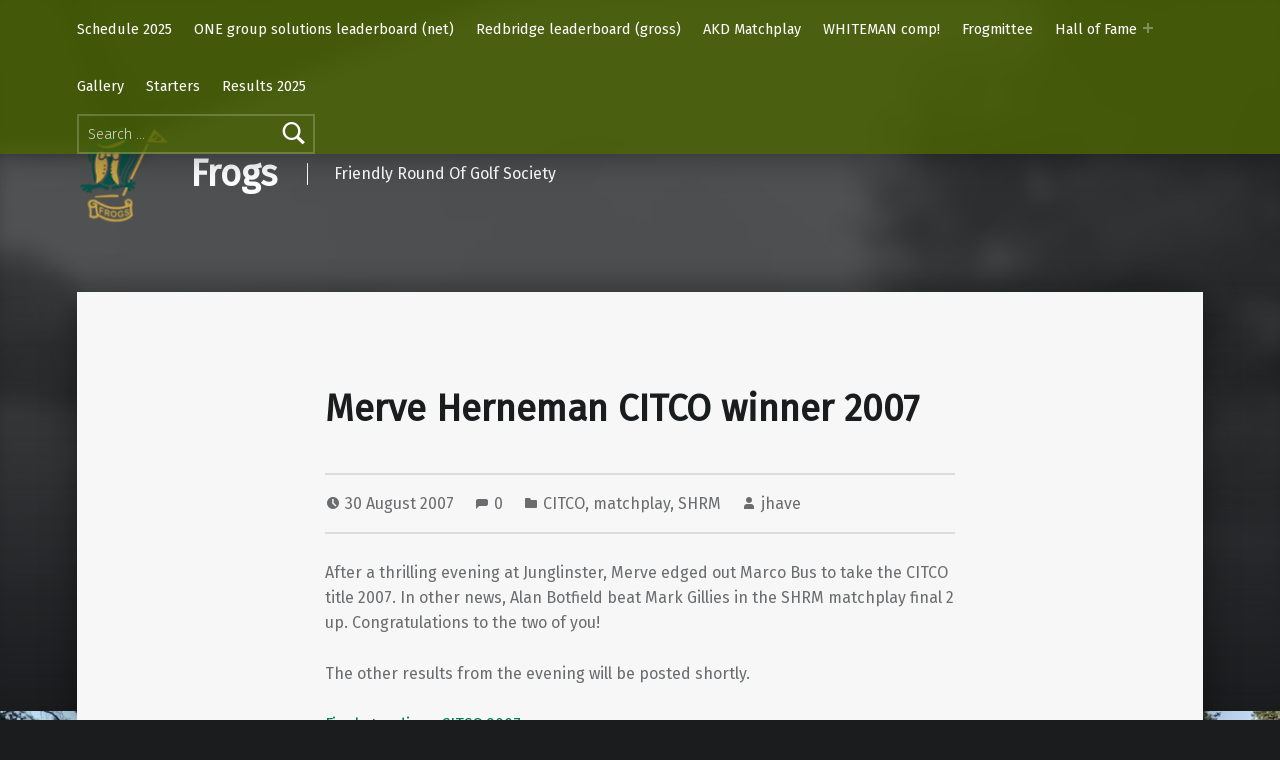

--- FILE ---
content_type: text/html; charset=UTF-8
request_url: https://www.frogs.lu/index.php/2007/08/30/merve-herneman-nearly-made-the-double/
body_size: 13839
content:
<!doctype html>
<html lang="en-GB">

<head>


<meta charset="UTF-8">
<meta name="viewport" content="width=device-width, initial-scale=1">
<link rel="profile" href="http://gmpg.org/xfn/11">
<title>Merve Herneman CITCO winner 2007 &#8211; Frogs</title>
<meta name='robots' content='max-image-preview:large' />
<link rel="pingback" href="https://www.frogs.lu/xmlrpc.php"><meta name="theme-color" content="4a6300"><link rel='dns-prefetch' href='//secure.gravatar.com' />
<link rel='dns-prefetch' href='//stats.wp.com' />
<link rel='dns-prefetch' href='//fonts.googleapis.com' />
<link rel='dns-prefetch' href='//v0.wordpress.com' />
<link rel='dns-prefetch' href='//jetpack.wordpress.com' />
<link rel='dns-prefetch' href='//s0.wp.com' />
<link rel='dns-prefetch' href='//public-api.wordpress.com' />
<link rel='dns-prefetch' href='//0.gravatar.com' />
<link rel='dns-prefetch' href='//1.gravatar.com' />
<link rel='dns-prefetch' href='//2.gravatar.com' />
<link rel='preconnect' href='//i0.wp.com' />
<link rel='preconnect' href='//c0.wp.com' />
<link href='https://fonts.gstatic.com' crossorigin rel='preconnect' />
<link rel="alternate" type="application/rss+xml" title="Frogs &raquo; Feed" href="https://www.frogs.lu/index.php/feed/" />
<link rel="alternate" type="application/rss+xml" title="Frogs &raquo; Comments Feed" href="https://www.frogs.lu/index.php/comments/feed/" />
<link rel="alternate" type="application/rss+xml" title="Frogs &raquo; Merve Herneman CITCO winner 2007 Comments Feed" href="https://www.frogs.lu/index.php/2007/08/30/merve-herneman-nearly-made-the-double/feed/" />
<link rel="alternate" title="oEmbed (JSON)" type="application/json+oembed" href="https://www.frogs.lu/index.php/wp-json/oembed/1.0/embed?url=https%3A%2F%2Fwww.frogs.lu%2Findex.php%2F2007%2F08%2F30%2Fmerve-herneman-nearly-made-the-double%2F" />
<link rel="alternate" title="oEmbed (XML)" type="text/xml+oembed" href="https://www.frogs.lu/index.php/wp-json/oembed/1.0/embed?url=https%3A%2F%2Fwww.frogs.lu%2Findex.php%2F2007%2F08%2F30%2Fmerve-herneman-nearly-made-the-double%2F&#038;format=xml" />
<style id='wp-img-auto-sizes-contain-inline-css'>
img:is([sizes=auto i],[sizes^="auto," i]){contain-intrinsic-size:3000px 1500px}
/*# sourceURL=wp-img-auto-sizes-contain-inline-css */
</style>
<link rel='stylesheet' id='twb-open-sans-css' href='https://fonts.googleapis.com/css?family=Open+Sans%3A300%2C400%2C500%2C600%2C700%2C800&#038;display=swap&#038;ver=6.9' media='all' />
<link rel='stylesheet' id='twbbwg-global-css' href='https://www.frogs.lu/wp-content/plugins/photo-gallery/booster/assets/css/global.css?ver=1.0.0' media='all' />
<style id='wp-emoji-styles-inline-css'>

	img.wp-smiley, img.emoji {
		display: inline !important;
		border: none !important;
		box-shadow: none !important;
		height: 1em !important;
		width: 1em !important;
		margin: 0 0.07em !important;
		vertical-align: -0.1em !important;
		background: none !important;
		padding: 0 !important;
	}
/*# sourceURL=wp-emoji-styles-inline-css */
</style>
<style id='wp-block-library-inline-css'>
:root{--wp-block-synced-color:#7a00df;--wp-block-synced-color--rgb:122,0,223;--wp-bound-block-color:var(--wp-block-synced-color);--wp-editor-canvas-background:#ddd;--wp-admin-theme-color:#007cba;--wp-admin-theme-color--rgb:0,124,186;--wp-admin-theme-color-darker-10:#006ba1;--wp-admin-theme-color-darker-10--rgb:0,107,160.5;--wp-admin-theme-color-darker-20:#005a87;--wp-admin-theme-color-darker-20--rgb:0,90,135;--wp-admin-border-width-focus:2px}@media (min-resolution:192dpi){:root{--wp-admin-border-width-focus:1.5px}}.wp-element-button{cursor:pointer}:root .has-very-light-gray-background-color{background-color:#eee}:root .has-very-dark-gray-background-color{background-color:#313131}:root .has-very-light-gray-color{color:#eee}:root .has-very-dark-gray-color{color:#313131}:root .has-vivid-green-cyan-to-vivid-cyan-blue-gradient-background{background:linear-gradient(135deg,#00d084,#0693e3)}:root .has-purple-crush-gradient-background{background:linear-gradient(135deg,#34e2e4,#4721fb 50%,#ab1dfe)}:root .has-hazy-dawn-gradient-background{background:linear-gradient(135deg,#faaca8,#dad0ec)}:root .has-subdued-olive-gradient-background{background:linear-gradient(135deg,#fafae1,#67a671)}:root .has-atomic-cream-gradient-background{background:linear-gradient(135deg,#fdd79a,#004a59)}:root .has-nightshade-gradient-background{background:linear-gradient(135deg,#330968,#31cdcf)}:root .has-midnight-gradient-background{background:linear-gradient(135deg,#020381,#2874fc)}:root{--wp--preset--font-size--normal:16px;--wp--preset--font-size--huge:42px}.has-regular-font-size{font-size:1em}.has-larger-font-size{font-size:2.625em}.has-normal-font-size{font-size:var(--wp--preset--font-size--normal)}.has-huge-font-size{font-size:var(--wp--preset--font-size--huge)}:root .has-text-align-center{text-align:center}:root .has-text-align-left{text-align:left}:root .has-text-align-right{text-align:right}.has-fit-text{white-space:nowrap!important}#end-resizable-editor-section{display:none}.aligncenter{clear:both}.items-justified-left{justify-content:flex-start}.items-justified-center{justify-content:center}.items-justified-right{justify-content:flex-end}.items-justified-space-between{justify-content:space-between}.screen-reader-text{word-wrap:normal!important;border:0;clip-path:inset(50%);height:1px;margin:-1px;overflow:hidden;padding:0;position:absolute;width:1px}.screen-reader-text:focus{background-color:#ddd;clip-path:none;color:#444;display:block;font-size:1em;height:auto;left:5px;line-height:normal;padding:15px 23px 14px;text-decoration:none;top:5px;width:auto;z-index:100000}html :where(.has-border-color){border-style:solid}html :where([style*=border-top-color]){border-top-style:solid}html :where([style*=border-right-color]){border-right-style:solid}html :where([style*=border-bottom-color]){border-bottom-style:solid}html :where([style*=border-left-color]){border-left-style:solid}html :where([style*=border-width]){border-style:solid}html :where([style*=border-top-width]){border-top-style:solid}html :where([style*=border-right-width]){border-right-style:solid}html :where([style*=border-bottom-width]){border-bottom-style:solid}html :where([style*=border-left-width]){border-left-style:solid}html :where(img[class*=wp-image-]){height:auto;max-width:100%}:where(figure){margin:0 0 1em}html :where(.is-position-sticky){--wp-admin--admin-bar--position-offset:var(--wp-admin--admin-bar--height,0px)}@media screen and (max-width:600px){html :where(.is-position-sticky){--wp-admin--admin-bar--position-offset:0px}}

/*# sourceURL=wp-block-library-inline-css */
</style><style id='global-styles-inline-css'>
:root{--wp--preset--aspect-ratio--square: 1;--wp--preset--aspect-ratio--4-3: 4/3;--wp--preset--aspect-ratio--3-4: 3/4;--wp--preset--aspect-ratio--3-2: 3/2;--wp--preset--aspect-ratio--2-3: 2/3;--wp--preset--aspect-ratio--16-9: 16/9;--wp--preset--aspect-ratio--9-16: 9/16;--wp--preset--color--black: #000000;--wp--preset--color--cyan-bluish-gray: #abb8c3;--wp--preset--color--white: #ffffff;--wp--preset--color--pale-pink: #f78da7;--wp--preset--color--vivid-red: #cf2e2e;--wp--preset--color--luminous-vivid-orange: #ff6900;--wp--preset--color--luminous-vivid-amber: #fcb900;--wp--preset--color--light-green-cyan: #7bdcb5;--wp--preset--color--vivid-green-cyan: #00d084;--wp--preset--color--pale-cyan-blue: #8ed1fc;--wp--preset--color--vivid-cyan-blue: #0693e3;--wp--preset--color--vivid-purple: #9b51e0;--wp--preset--gradient--vivid-cyan-blue-to-vivid-purple: linear-gradient(135deg,rgb(6,147,227) 0%,rgb(155,81,224) 100%);--wp--preset--gradient--light-green-cyan-to-vivid-green-cyan: linear-gradient(135deg,rgb(122,220,180) 0%,rgb(0,208,130) 100%);--wp--preset--gradient--luminous-vivid-amber-to-luminous-vivid-orange: linear-gradient(135deg,rgb(252,185,0) 0%,rgb(255,105,0) 100%);--wp--preset--gradient--luminous-vivid-orange-to-vivid-red: linear-gradient(135deg,rgb(255,105,0) 0%,rgb(207,46,46) 100%);--wp--preset--gradient--very-light-gray-to-cyan-bluish-gray: linear-gradient(135deg,rgb(238,238,238) 0%,rgb(169,184,195) 100%);--wp--preset--gradient--cool-to-warm-spectrum: linear-gradient(135deg,rgb(74,234,220) 0%,rgb(151,120,209) 20%,rgb(207,42,186) 40%,rgb(238,44,130) 60%,rgb(251,105,98) 80%,rgb(254,248,76) 100%);--wp--preset--gradient--blush-light-purple: linear-gradient(135deg,rgb(255,206,236) 0%,rgb(152,150,240) 100%);--wp--preset--gradient--blush-bordeaux: linear-gradient(135deg,rgb(254,205,165) 0%,rgb(254,45,45) 50%,rgb(107,0,62) 100%);--wp--preset--gradient--luminous-dusk: linear-gradient(135deg,rgb(255,203,112) 0%,rgb(199,81,192) 50%,rgb(65,88,208) 100%);--wp--preset--gradient--pale-ocean: linear-gradient(135deg,rgb(255,245,203) 0%,rgb(182,227,212) 50%,rgb(51,167,181) 100%);--wp--preset--gradient--electric-grass: linear-gradient(135deg,rgb(202,248,128) 0%,rgb(113,206,126) 100%);--wp--preset--gradient--midnight: linear-gradient(135deg,rgb(2,3,129) 0%,rgb(40,116,252) 100%);--wp--preset--font-size--small: 13px;--wp--preset--font-size--medium: 20px;--wp--preset--font-size--large: 36px;--wp--preset--font-size--x-large: 42px;--wp--preset--spacing--20: 0.44rem;--wp--preset--spacing--30: 0.67rem;--wp--preset--spacing--40: 1rem;--wp--preset--spacing--50: 1.5rem;--wp--preset--spacing--60: 2.25rem;--wp--preset--spacing--70: 3.38rem;--wp--preset--spacing--80: 5.06rem;--wp--preset--shadow--natural: 6px 6px 9px rgba(0, 0, 0, 0.2);--wp--preset--shadow--deep: 12px 12px 50px rgba(0, 0, 0, 0.4);--wp--preset--shadow--sharp: 6px 6px 0px rgba(0, 0, 0, 0.2);--wp--preset--shadow--outlined: 6px 6px 0px -3px rgb(255, 255, 255), 6px 6px rgb(0, 0, 0);--wp--preset--shadow--crisp: 6px 6px 0px rgb(0, 0, 0);}:where(body) { margin: 0; }:where(.is-layout-flex){gap: 0.5em;}:where(.is-layout-grid){gap: 0.5em;}body .is-layout-flex{display: flex;}.is-layout-flex{flex-wrap: wrap;align-items: center;}.is-layout-flex > :is(*, div){margin: 0;}body .is-layout-grid{display: grid;}.is-layout-grid > :is(*, div){margin: 0;}body{padding-top: 0px;padding-right: 0px;padding-bottom: 0px;padding-left: 0px;}a:where(:not(.wp-element-button)){text-decoration: underline;}:root :where(.wp-element-button, .wp-block-button__link){background-color: #32373c;border-width: 0;color: #fff;font-family: inherit;font-size: inherit;font-style: inherit;font-weight: inherit;letter-spacing: inherit;line-height: inherit;padding-top: calc(0.667em + 2px);padding-right: calc(1.333em + 2px);padding-bottom: calc(0.667em + 2px);padding-left: calc(1.333em + 2px);text-decoration: none;text-transform: inherit;}.has-black-color{color: var(--wp--preset--color--black) !important;}.has-cyan-bluish-gray-color{color: var(--wp--preset--color--cyan-bluish-gray) !important;}.has-white-color{color: var(--wp--preset--color--white) !important;}.has-pale-pink-color{color: var(--wp--preset--color--pale-pink) !important;}.has-vivid-red-color{color: var(--wp--preset--color--vivid-red) !important;}.has-luminous-vivid-orange-color{color: var(--wp--preset--color--luminous-vivid-orange) !important;}.has-luminous-vivid-amber-color{color: var(--wp--preset--color--luminous-vivid-amber) !important;}.has-light-green-cyan-color{color: var(--wp--preset--color--light-green-cyan) !important;}.has-vivid-green-cyan-color{color: var(--wp--preset--color--vivid-green-cyan) !important;}.has-pale-cyan-blue-color{color: var(--wp--preset--color--pale-cyan-blue) !important;}.has-vivid-cyan-blue-color{color: var(--wp--preset--color--vivid-cyan-blue) !important;}.has-vivid-purple-color{color: var(--wp--preset--color--vivid-purple) !important;}.has-black-background-color{background-color: var(--wp--preset--color--black) !important;}.has-cyan-bluish-gray-background-color{background-color: var(--wp--preset--color--cyan-bluish-gray) !important;}.has-white-background-color{background-color: var(--wp--preset--color--white) !important;}.has-pale-pink-background-color{background-color: var(--wp--preset--color--pale-pink) !important;}.has-vivid-red-background-color{background-color: var(--wp--preset--color--vivid-red) !important;}.has-luminous-vivid-orange-background-color{background-color: var(--wp--preset--color--luminous-vivid-orange) !important;}.has-luminous-vivid-amber-background-color{background-color: var(--wp--preset--color--luminous-vivid-amber) !important;}.has-light-green-cyan-background-color{background-color: var(--wp--preset--color--light-green-cyan) !important;}.has-vivid-green-cyan-background-color{background-color: var(--wp--preset--color--vivid-green-cyan) !important;}.has-pale-cyan-blue-background-color{background-color: var(--wp--preset--color--pale-cyan-blue) !important;}.has-vivid-cyan-blue-background-color{background-color: var(--wp--preset--color--vivid-cyan-blue) !important;}.has-vivid-purple-background-color{background-color: var(--wp--preset--color--vivid-purple) !important;}.has-black-border-color{border-color: var(--wp--preset--color--black) !important;}.has-cyan-bluish-gray-border-color{border-color: var(--wp--preset--color--cyan-bluish-gray) !important;}.has-white-border-color{border-color: var(--wp--preset--color--white) !important;}.has-pale-pink-border-color{border-color: var(--wp--preset--color--pale-pink) !important;}.has-vivid-red-border-color{border-color: var(--wp--preset--color--vivid-red) !important;}.has-luminous-vivid-orange-border-color{border-color: var(--wp--preset--color--luminous-vivid-orange) !important;}.has-luminous-vivid-amber-border-color{border-color: var(--wp--preset--color--luminous-vivid-amber) !important;}.has-light-green-cyan-border-color{border-color: var(--wp--preset--color--light-green-cyan) !important;}.has-vivid-green-cyan-border-color{border-color: var(--wp--preset--color--vivid-green-cyan) !important;}.has-pale-cyan-blue-border-color{border-color: var(--wp--preset--color--pale-cyan-blue) !important;}.has-vivid-cyan-blue-border-color{border-color: var(--wp--preset--color--vivid-cyan-blue) !important;}.has-vivid-purple-border-color{border-color: var(--wp--preset--color--vivid-purple) !important;}.has-vivid-cyan-blue-to-vivid-purple-gradient-background{background: var(--wp--preset--gradient--vivid-cyan-blue-to-vivid-purple) !important;}.has-light-green-cyan-to-vivid-green-cyan-gradient-background{background: var(--wp--preset--gradient--light-green-cyan-to-vivid-green-cyan) !important;}.has-luminous-vivid-amber-to-luminous-vivid-orange-gradient-background{background: var(--wp--preset--gradient--luminous-vivid-amber-to-luminous-vivid-orange) !important;}.has-luminous-vivid-orange-to-vivid-red-gradient-background{background: var(--wp--preset--gradient--luminous-vivid-orange-to-vivid-red) !important;}.has-very-light-gray-to-cyan-bluish-gray-gradient-background{background: var(--wp--preset--gradient--very-light-gray-to-cyan-bluish-gray) !important;}.has-cool-to-warm-spectrum-gradient-background{background: var(--wp--preset--gradient--cool-to-warm-spectrum) !important;}.has-blush-light-purple-gradient-background{background: var(--wp--preset--gradient--blush-light-purple) !important;}.has-blush-bordeaux-gradient-background{background: var(--wp--preset--gradient--blush-bordeaux) !important;}.has-luminous-dusk-gradient-background{background: var(--wp--preset--gradient--luminous-dusk) !important;}.has-pale-ocean-gradient-background{background: var(--wp--preset--gradient--pale-ocean) !important;}.has-electric-grass-gradient-background{background: var(--wp--preset--gradient--electric-grass) !important;}.has-midnight-gradient-background{background: var(--wp--preset--gradient--midnight) !important;}.has-small-font-size{font-size: var(--wp--preset--font-size--small) !important;}.has-medium-font-size{font-size: var(--wp--preset--font-size--medium) !important;}.has-large-font-size{font-size: var(--wp--preset--font-size--large) !important;}.has-x-large-font-size{font-size: var(--wp--preset--font-size--x-large) !important;}
/*# sourceURL=global-styles-inline-css */
</style>

<style id='classic-theme-styles-inline-css'>
.wp-block-button__link{background-color:#32373c;border-radius:9999px;box-shadow:none;color:#fff;font-size:1.125em;padding:calc(.667em + 2px) calc(1.333em + 2px);text-decoration:none}.wp-block-file__button{background:#32373c;color:#fff}.wp-block-accordion-heading{margin:0}.wp-block-accordion-heading__toggle{background-color:inherit!important;color:inherit!important}.wp-block-accordion-heading__toggle:not(:focus-visible){outline:none}.wp-block-accordion-heading__toggle:focus,.wp-block-accordion-heading__toggle:hover{background-color:inherit!important;border:none;box-shadow:none;color:inherit;padding:var(--wp--preset--spacing--20,1em) 0;text-decoration:none}.wp-block-accordion-heading__toggle:focus-visible{outline:auto;outline-offset:0}
/*# sourceURL=https://www.frogs.lu/wp-content/plugins/gutenberg/build/styles/block-library/classic.min.css */
</style>
<link rel='stylesheet' id='bwg_fonts-css' href='https://www.frogs.lu/wp-content/plugins/photo-gallery/css/bwg-fonts/fonts.css?ver=0.0.1' media='all' />
<link rel='stylesheet' id='sumoselect-css' href='https://www.frogs.lu/wp-content/plugins/photo-gallery/css/sumoselect.min.css?ver=3.4.6' media='all' />
<link rel='stylesheet' id='mCustomScrollbar-css' href='https://www.frogs.lu/wp-content/plugins/photo-gallery/css/jquery.mCustomScrollbar.min.css?ver=3.1.5' media='all' />
<link rel='stylesheet' id='bwg_frontend-css' href='https://www.frogs.lu/wp-content/plugins/photo-gallery/css/styles.min.css?ver=1.8.37' media='all' />
<link rel='stylesheet' id='modern-google-fonts-css' href='https://fonts.googleapis.com/css?family=Fira+Sans%3A400%2C300&#038;subset=latin&#038;ver=2.6.5' media='screen' />
<link rel='stylesheet' id='genericons-neue-css' href='https://www.frogs.lu/wp-content/themes/modern/assets/fonts/genericons-neue/genericons-neue.css?ver=2.6.5' media='screen' />
<link rel='stylesheet' id='modern-stylesheet-global-css' href='https://www.frogs.lu/wp-content/themes/modern/assets/css/main.css?ver=2.6.5' media='screen' />
<link rel='stylesheet' id='modern-stylesheet-custom-css' href='https://www.frogs.lu/wp-content/themes/modern/assets/css/custom-styles.css?ver=2.6.5' media='screen' />
<style id='modern-inline-css'>
/* START CSS variables */
:root { 
--color_accent: #007a4f; --color_accent--a0: rgba(0,122,79,0); --color_header_background: #4a6300; --color_content_background: #f7f7f7; --color_footer_background: #4a6300;
}
/* END CSS variables */:root {--background_color:#1a1c1e;--background_color--a0:rgba(26,28,30,0);}
/*# sourceURL=modern-inline-css */
</style>
<link rel='stylesheet' id='sharedaddy-css' href='https://c0.wp.com/p/jetpack/15.4/modules/sharedaddy/sharing.css' media='all' />
<link rel='stylesheet' id='social-logos-css' href='https://c0.wp.com/p/jetpack/15.4/_inc/social-logos/social-logos.min.css' media='all' />
<script src="https://c0.wp.com/c/6.9/wp-includes/js/jquery/jquery.min.js" id="jquery-core-js"></script>
<script src="https://c0.wp.com/c/6.9/wp-includes/js/jquery/jquery-migrate.min.js" id="jquery-migrate-js"></script>
<script src="https://www.frogs.lu/wp-content/plugins/photo-gallery/booster/assets/js/circle-progress.js?ver=1.2.2" id="twbbwg-circle-js"></script>
<script id="twbbwg-global-js-extra">
var twb = {"nonce":"fccbe79e29","ajax_url":"https://www.frogs.lu/wp-admin/admin-ajax.php","plugin_url":"https://www.frogs.lu/wp-content/plugins/photo-gallery/booster","href":"https://www.frogs.lu/wp-admin/admin.php?page=twbbwg_photo-gallery"};
var twb = {"nonce":"fccbe79e29","ajax_url":"https://www.frogs.lu/wp-admin/admin-ajax.php","plugin_url":"https://www.frogs.lu/wp-content/plugins/photo-gallery/booster","href":"https://www.frogs.lu/wp-admin/admin.php?page=twbbwg_photo-gallery"};
//# sourceURL=twbbwg-global-js-extra
</script>
<script src="https://www.frogs.lu/wp-content/plugins/photo-gallery/booster/assets/js/global.js?ver=1.0.0" id="twbbwg-global-js"></script>
<script src="https://www.frogs.lu/wp-content/themes/modern/library/js/vendors/css-vars-ponyfill/css-vars-ponyfill.min.js?ver=v2.4.7" id="css-vars-ponyfill-js"></script>
<script id="css-vars-ponyfill-js-after">
window.onload = function() {
	cssVars( {
		onlyVars: true,
		exclude: 'link:not([href^="https://www.frogs.lu/wp-content/themes"])'
	} );
};
//# sourceURL=css-vars-ponyfill-js-after
</script>
<script src="https://www.frogs.lu/wp-content/plugins/photo-gallery/js/jquery.sumoselect.min.js?ver=3.4.6" id="sumoselect-js"></script>
<script src="https://www.frogs.lu/wp-content/plugins/photo-gallery/js/tocca.min.js?ver=2.0.9" id="bwg_mobile-js"></script>
<script src="https://www.frogs.lu/wp-content/plugins/photo-gallery/js/jquery.mCustomScrollbar.concat.min.js?ver=3.1.5" id="mCustomScrollbar-js"></script>
<script src="https://www.frogs.lu/wp-content/plugins/photo-gallery/js/jquery.fullscreen.min.js?ver=0.6.0" id="jquery-fullscreen-js"></script>
<script id="bwg_frontend-js-extra">
var bwg_objectsL10n = {"bwg_field_required":"field is required.","bwg_mail_validation":"This is not a valid email address.","bwg_search_result":"There are no images matching your search.","bwg_select_tag":"Select Tag","bwg_order_by":"Order By","bwg_search":"Search","bwg_show_ecommerce":"Show Ecommerce","bwg_hide_ecommerce":"Hide Ecommerce","bwg_show_comments":"Show Comments","bwg_hide_comments":"Hide Comments","bwg_restore":"Restore","bwg_maximize":"Maximise","bwg_fullscreen":"Fullscreen","bwg_exit_fullscreen":"Exit Fullscreen","bwg_search_tag":"SEARCH...","bwg_tag_no_match":"No tags found","bwg_all_tags_selected":"All tags selected","bwg_tags_selected":"tags selected","play":"Play","pause":"Pause","is_pro":"","bwg_play":"Play","bwg_pause":"Pause","bwg_hide_info":"Hide info","bwg_show_info":"Show info","bwg_hide_rating":"Hide rating","bwg_show_rating":"Show rating","ok":"Ok","cancel":"Cancel","select_all":"Select all","lazy_load":"0","lazy_loader":"https://www.frogs.lu/wp-content/plugins/photo-gallery/images/ajax_loader.png","front_ajax":"0","bwg_tag_see_all":"see all tags","bwg_tag_see_less":"see less tags"};
//# sourceURL=bwg_frontend-js-extra
</script>
<script src="https://www.frogs.lu/wp-content/plugins/photo-gallery/js/scripts.min.js?ver=1.8.37" id="bwg_frontend-js"></script>
<script src="https://www.frogs.lu/wp-content/plugins/wonderplugin-video-embed/engine/wonderpluginvideoembed.js?ver=2.4" id="wonderplugin-videoembed-script-js"></script>
<script id="a11y-menu-js-extra">
var a11yMenuConfig = {"mode":["esc","button"],"menu_selector":".toggle-sub-menus","button_attributes":{"class":"button-toggle-sub-menu","aria-label":{"collapse":"Collapse menu: %s","expand":"Expand menu: %s"}}};
//# sourceURL=a11y-menu-js-extra
</script>
<script src="https://www.frogs.lu/wp-content/themes/modern/assets/js/vendors/a11y-menu/a11y-menu.dist.min.js?ver=2.6.5" id="a11y-menu-js"></script>
<script src="https://www.frogs.lu/wp-content/plugins/google-analyticator/external-tracking.min.js?ver=6.5.7" id="ga-external-tracking-js"></script>
<link rel="https://api.w.org/" href="https://www.frogs.lu/index.php/wp-json/" /><link rel="alternate" title="JSON" type="application/json" href="https://www.frogs.lu/index.php/wp-json/wp/v2/posts/60" /><link rel="EditURI" type="application/rsd+xml" title="RSD" href="https://www.frogs.lu/xmlrpc.php?rsd" />
<meta name="generator" content="WordPress 6.9" />
<link rel="canonical" href="https://www.frogs.lu/index.php/2007/08/30/merve-herneman-nearly-made-the-double/" />
<link rel='shortlink' href='https://wp.me/pzeig-Y' />
	<style>img#wpstats{display:none}</style>
		<style id="custom-background-css">
body.custom-background { background-image: url("https://www.frogs.lu/wp-content/uploads/2023/04/golf-5-scaled.jpeg"); background-position: left top; background-size: auto; background-repeat: repeat; background-attachment: scroll; }
</style>
	
<!-- Jetpack Open Graph Tags -->
<meta property="og:type" content="article" />
<meta property="og:title" content="Merve Herneman CITCO winner 2007" />
<meta property="og:url" content="https://www.frogs.lu/index.php/2007/08/30/merve-herneman-nearly-made-the-double/" />
<meta property="og:description" content="After a thrilling evening at Junglinster, Merve edged out Marco Bus to take the CITCO title 2007. In other news, Alan Botfield beat Mark Gillies in the SHRM matchplay final 2 up. Congratulations to…" />
<meta property="article:published_time" content="2007-08-30T18:14:11+00:00" />
<meta property="article:modified_time" content="2007-09-01T15:35:59+00:00" />
<meta property="og:site_name" content="Frogs" />
<meta property="og:image" content="https://i0.wp.com/www.frogs.lu/wp-content/uploads/2023/05/cropped-Frogs-site-icon-1.png?fit=512%2C512&#038;ssl=1" />
<meta property="og:image:width" content="512" />
<meta property="og:image:height" content="512" />
<meta property="og:image:alt" content="" />
<meta property="og:locale" content="en_GB" />
<meta name="twitter:text:title" content="Merve Herneman CITCO winner 2007" />
<meta name="twitter:image" content="https://i0.wp.com/www.frogs.lu/wp-content/uploads/2023/05/cropped-Frogs-site-icon-1.png?fit=240%2C240&amp;ssl=1" />
<meta name="twitter:card" content="summary" />

<!-- End Jetpack Open Graph Tags -->
<link rel="icon" href="https://i0.wp.com/www.frogs.lu/wp-content/uploads/2023/05/cropped-Frogs-site-icon-1.png?fit=32%2C32&#038;ssl=1" sizes="32x32" />
<link rel="icon" href="https://i0.wp.com/www.frogs.lu/wp-content/uploads/2023/05/cropped-Frogs-site-icon-1.png?fit=192%2C192&#038;ssl=1" sizes="192x192" />
<link rel="apple-touch-icon" href="https://i0.wp.com/www.frogs.lu/wp-content/uploads/2023/05/cropped-Frogs-site-icon-1.png?fit=180%2C180&#038;ssl=1" />
<meta name="msapplication-TileImage" content="https://i0.wp.com/www.frogs.lu/wp-content/uploads/2023/05/cropped-Frogs-site-icon-1.png?fit=270%2C270&#038;ssl=1" />
<!-- Google Analytics Tracking by Google Analyticator 6.5.7 -->
<script type="text/javascript">
    var analyticsFileTypes = [];
    var analyticsSnippet = 'disabled';
    var analyticsEventTracking = 'enabled';
</script>
<script type="text/javascript">
	(function(i,s,o,g,r,a,m){i['GoogleAnalyticsObject']=r;i[r]=i[r]||function(){
	(i[r].q=i[r].q||[]).push(arguments)},i[r].l=1*new Date();a=s.createElement(o),
	m=s.getElementsByTagName(o)[0];a.async=1;a.src=g;m.parentNode.insertBefore(a,m)
	})(window,document,'script','//www.google-analytics.com/analytics.js','ga');
	ga('create', 'UA-3677168-6', 'auto');
 
	ga('send', 'pageview');
</script>

</head>


<body class="custom-background group-blog has-intro has-navigation-mobile has-posts-layout-equal-height is-singular jetpack-featured-images-archive-enabled jetpack-featured-images-page-enabled jetpack-featured-images-portfolio-enabled jetpack-featured-images-post-enabled no-js no-widgets-sidebar post-template-default postid-60 posts-layout-columns-3 single single-format-standard single-post wp-custom-logo wp-singular wp-theme-modern">

<a name="top"></a>

<div id="page" class="site">

<nav class="menu-skip-links" aria-label="Skip links">
	<ul>
		<li class="skip-link-list-item"><a class="skip-link screen-reader-text" href="#site-navigation">Skip to main navigation</a></li><li class="skip-link-list-item"><a class="skip-link screen-reader-text" href="#content">Skip to main content</a></li><li class="skip-link-list-item"><a class="skip-link screen-reader-text" href="#colophon">Skip to footer</a></li>	</ul>
</nav>


<header id="masthead" class="site-header">


<div class="site-header-navigation"><div class="site-header-inner">
	<nav id="site-navigation" class="main-navigation" aria-label="Primary Menu">

					<button
				id="menu-toggle"
				class="menu-toggle"
				aria-controls="menu-primary"
				aria-expanded="false"
			>Menu</button>
					<div id="site-navigation-container" class="main-navigation-container">
			<div class="menu-search"><form role="search" method="get" class="search-form" action="https://www.frogs.lu/">
				<label>
					<span class="screen-reader-text">Search for:</span>
					<input type="search" class="search-field" placeholder="Search &hellip;" value="" name="s" />
				</label>
				<input type="submit" class="search-submit" value="Search" />
			</form></div><div class="menu"><ul id="menu-primary" class="menu-primary toggle-sub-menus"><li id="menu-item-4052" class="menu-item menu-item-type-post_type menu-item-object-page menu-item-4052"><a href="https://www.frogs.lu/index.php/schedule-2025/">Schedule 2025</a></li>
<li id="menu-item-3713" class="menu-item menu-item-type-post_type menu-item-object-page menu-item-3713"><a href="https://www.frogs.lu/index.php/one-leaderboard/">ONE group solutions leaderboard (net)</a></li>
<li id="menu-item-2720" class="menu-item menu-item-type-post_type menu-item-object-page menu-item-2720"><a href="https://www.frogs.lu/index.php/redbridge-leaderboard/">Redbridge leaderboard (gross)</a></li>
<li id="menu-item-1765" class="menu-item menu-item-type-post_type menu-item-object-page menu-item-1765"><a href="https://www.frogs.lu/index.php/matchplay/">AKD Matchplay</a></li>
<li id="menu-item-3733" class="menu-item menu-item-type-post_type menu-item-object-page menu-item-3733"><a href="https://www.frogs.lu/index.php/twt/">WHITEMAN comp!</a></li>
<li id="menu-item-1353" class="menu-item menu-item-type-post_type menu-item-object-page menu-item-1353"><a href="https://www.frogs.lu/index.php/frogmittee/">Frogmittee</a></li>
<li id="menu-item-1352" class="menu-item menu-item-type-post_type menu-item-object-page menu-item-has-children menu-item-1352"><a data-submenu-label="Hall of Fame" href="https://www.frogs.lu/index.php/halloffame/">Hall of Fame</a>
<ul class="sub-menu">
	<li id="menu-item-1766" class="menu-item menu-item-type-post_type menu-item-object-page menu-item-1766"><a href="https://www.frogs.lu/index.php/halloffame/holes-in-one-at-frogs-events/">Holes-in-one at FROGS events</a></li>
	<li id="menu-item-4060" class="menu-item menu-item-type-post_type menu-item-object-page menu-item-4060"><a href="https://www.frogs.lu/index.php/halloffame/results2025/">Results 2025</a></li>
	<li id="menu-item-3775" class="menu-item menu-item-type-post_type menu-item-object-page menu-item-3775"><a href="https://www.frogs.lu/index.php/halloffame/results2024/">Results 2024</a></li>
	<li id="menu-item-3386" class="menu-item menu-item-type-post_type menu-item-object-page menu-item-3386"><a href="https://www.frogs.lu/index.php/halloffame/results2023/">Results 2023</a></li>
	<li id="menu-item-3150" class="menu-item menu-item-type-post_type menu-item-object-page menu-item-3150"><a href="https://www.frogs.lu/index.php/halloffame/results-2022/">Results 2022</a></li>
	<li id="menu-item-2982" class="menu-item menu-item-type-post_type menu-item-object-page menu-item-2982"><a href="https://www.frogs.lu/index.php/halloffame/results2021/">Results 2021</a></li>
	<li id="menu-item-2621" class="menu-item menu-item-type-post_type menu-item-object-page menu-item-2621"><a href="https://www.frogs.lu/index.php/halloffame/results2020/">Results 2020</a></li>
	<li id="menu-item-2413" class="menu-item menu-item-type-post_type menu-item-object-page menu-item-2413"><a href="https://www.frogs.lu/index.php/halloffame/results2019/">Results 2019</a></li>
	<li id="menu-item-2035" class="menu-item menu-item-type-post_type menu-item-object-page menu-item-2035"><a href="https://www.frogs.lu/index.php/halloffame/results2018/">Results 2018</a></li>
	<li id="menu-item-1844" class="menu-item menu-item-type-post_type menu-item-object-page menu-item-1844"><a href="https://www.frogs.lu/index.php/halloffame/results2017/">Results 2017</a></li>
	<li id="menu-item-1763" class="menu-item menu-item-type-post_type menu-item-object-page menu-item-1763"><a href="https://www.frogs.lu/index.php/halloffame/results2016/">Results 2016</a></li>
	<li id="menu-item-1764" class="menu-item menu-item-type-post_type menu-item-object-page menu-item-1764"><a href="https://www.frogs.lu/index.php/halloffame/results2015/">Results 2015</a></li>
	<li id="menu-item-1355" class="menu-item menu-item-type-post_type menu-item-object-page menu-item-1355"><a href="https://www.frogs.lu/index.php/halloffame/results2014/">Results 2014</a></li>
	<li id="menu-item-1356" class="menu-item menu-item-type-post_type menu-item-object-page menu-item-1356"><a href="https://www.frogs.lu/index.php/halloffame/results2013/">Results 2013</a></li>
	<li id="menu-item-1357" class="menu-item menu-item-type-post_type menu-item-object-page menu-item-1357"><a href="https://www.frogs.lu/index.php/halloffame/results2012/">Results 2012</a></li>
	<li id="menu-item-1358" class="menu-item menu-item-type-post_type menu-item-object-page menu-item-1358"><a href="https://www.frogs.lu/index.php/halloffame/results2011/">Results 2011</a></li>
	<li id="menu-item-1359" class="menu-item menu-item-type-post_type menu-item-object-page menu-item-1359"><a href="https://www.frogs.lu/index.php/halloffame/results2010/">Results 2010</a></li>
	<li id="menu-item-1360" class="menu-item menu-item-type-post_type menu-item-object-page menu-item-1360"><a href="https://www.frogs.lu/index.php/halloffame/results2009/">Results 2009</a></li>
	<li id="menu-item-1361" class="menu-item menu-item-type-post_type menu-item-object-page menu-item-1361"><a href="https://www.frogs.lu/index.php/halloffame/results2008/">Results 2008</a></li>
	<li id="menu-item-1362" class="menu-item menu-item-type-post_type menu-item-object-page menu-item-1362"><a href="https://www.frogs.lu/index.php/halloffame/results2007/">Results 2007</a></li>
	<li id="menu-item-1363" class="menu-item menu-item-type-post_type menu-item-object-page menu-item-1363"><a href="https://www.frogs.lu/index.php/halloffame/results2006/">Results 2006</a></li>
	<li id="menu-item-1364" class="menu-item menu-item-type-post_type menu-item-object-page menu-item-1364"><a href="https://www.frogs.lu/index.php/halloffame/results2005/">Results 2005</a></li>
	<li id="menu-item-1365" class="menu-item menu-item-type-post_type menu-item-object-page menu-item-1365"><a href="https://www.frogs.lu/index.php/halloffame/results2004_earlier/">Results from 2004 and earlier</a></li>
</ul>
</li>
<li id="menu-item-1350" class="menu-item menu-item-type-post_type menu-item-object-page menu-item-1350"><a href="https://www.frogs.lu/index.php/gallery/">Gallery</a></li>
<li id="menu-item-3748" class="menu-item menu-item-type-post_type menu-item-object-page menu-item-3748"><a href="https://www.frogs.lu/index.php/starters/">Starters</a></li>
<li id="menu-item-4061" class="menu-item menu-item-type-post_type menu-item-object-page menu-item-4061"><a href="https://www.frogs.lu/index.php/halloffame/results2025/">Results 2025</a></li>
<li class="menu-toggle-skip-link-container"><a href="#menu-toggle" class="menu-toggle-skip-link">Skip to menu toggle button</a></li></ul></div>		</div>

	</nav>
</div></div>


<div class="site-header-content"><div class="site-header-inner">


<div class="site-branding">
	<a href="https://www.frogs.lu/" class="custom-logo-link" rel="home"><img width="196" height="211" src="https://i0.wp.com/www.frogs.lu/wp-content/uploads/2023/05/cropped-Logo-de-base-Frogs.png?fit=196%2C211&amp;ssl=1" class="custom-logo" alt="Frogs" decoding="async" data-attachment-id="3464" data-permalink="https://www.frogs.lu/cropped-logo-de-base-frogs-png/" data-orig-file="https://i0.wp.com/www.frogs.lu/wp-content/uploads/2023/05/cropped-Logo-de-base-Frogs.png?fit=196%2C211&amp;ssl=1" data-orig-size="196,211" data-comments-opened="1" data-image-meta="{&quot;aperture&quot;:&quot;0&quot;,&quot;credit&quot;:&quot;&quot;,&quot;camera&quot;:&quot;&quot;,&quot;caption&quot;:&quot;&quot;,&quot;created_timestamp&quot;:&quot;0&quot;,&quot;copyright&quot;:&quot;&quot;,&quot;focal_length&quot;:&quot;0&quot;,&quot;iso&quot;:&quot;0&quot;,&quot;shutter_speed&quot;:&quot;0&quot;,&quot;title&quot;:&quot;&quot;,&quot;orientation&quot;:&quot;0&quot;}" data-image-title="cropped-Logo-de-base-Frogs.png" data-image-description="&lt;p&gt;https://www.frogs.lu/wp-content/uploads/2023/05/cropped-Logo-de-base-Frogs.png&lt;/p&gt;
" data-image-caption="" data-medium-file="https://i0.wp.com/www.frogs.lu/wp-content/uploads/2023/05/cropped-Logo-de-base-Frogs.png?fit=196%2C211&amp;ssl=1" data-large-file="https://i0.wp.com/www.frogs.lu/wp-content/uploads/2023/05/cropped-Logo-de-base-Frogs.png?fit=196%2C211&amp;ssl=1" /></a>	<div class="site-branding-text">
		<p class="site-title"><a href="https://www.frogs.lu/" rel="home">Frogs</a></p>

					<p class="site-description">Friendly Round Of Golf Society</p>
				</div>
</div>


</div></div>



</header>


<section id="intro-container" class="intro-container">

	
	<div id="intro" class="intro"><div class="intro-inner">

		
	</div></div>

	
<div id="intro-media" class="intro-media">
	<div id="wp-custom-header" class="wp-custom-header"><img src="https://www.frogs.lu/wp-content/uploads/2023/04/cropped-golf-9-scaled-1.jpeg" width="1920" height="1080" alt="" srcset="https://i0.wp.com/www.frogs.lu/wp-content/uploads/2023/04/cropped-golf-9-scaled-1.jpeg?w=1920&amp;ssl=1 1920w, https://i0.wp.com/www.frogs.lu/wp-content/uploads/2023/04/cropped-golf-9-scaled-1.jpeg?resize=500%2C281&amp;ssl=1 500w, https://i0.wp.com/www.frogs.lu/wp-content/uploads/2023/04/cropped-golf-9-scaled-1.jpeg?resize=1024%2C576&amp;ssl=1 1024w, https://i0.wp.com/www.frogs.lu/wp-content/uploads/2023/04/cropped-golf-9-scaled-1.jpeg?resize=400%2C225&amp;ssl=1 400w, https://i0.wp.com/www.frogs.lu/wp-content/uploads/2023/04/cropped-golf-9-scaled-1.jpeg?resize=768%2C432&amp;ssl=1 768w, https://i0.wp.com/www.frogs.lu/wp-content/uploads/2023/04/cropped-golf-9-scaled-1.jpeg?resize=1536%2C864&amp;ssl=1 1536w" sizes="(max-width: 1920px) 100vw, 1920px" decoding="async" /></div></div>

</section>


<div id="content" class="site-content">
<div class="site-content-inner">
	<div id="primary" class="content-area">
		<main id="main" class="site-main">


<article id="post-60" class="post-60 post type-post status-publish format-standard hentry category-citco category-matchplay category-shrm tag-citco tag-frogs tag-junglinster tag-matchplay tag-news tag-results tag-shrm entry">

	<div class="entry-content-container"><header class="entry-header"><h1 class="entry-title">Merve Herneman CITCO winner 2007</h1></header>
<footer class="entry-meta entry-meta-top">
<span class="entry-meta-element entry-date posted-on">
	<span class="entry-meta-description label-published">
		Posted on:	</span>
	<a href="https://www.frogs.lu/index.php/2007/08/30/merve-herneman-nearly-made-the-double/" rel="bookmark">
		<time datetime="2007-08-30T20:14:11+02:00" class="published" title="Posted on: 30 August 2007">
			30 August 2007		</time>
	</a>
	<span class="entry-meta-description label-updated">
		Last updated on:	</span>
	<time class="updated" datetime="2007-09-01T17:35:59+02:00" title="Last updated on: 1 September 2007">
		1 September 2007	</time>
</span>

<span class="entry-meta-element comments-link">
	<a href="https://www.frogs.lu/index.php/2007/08/30/merve-herneman-nearly-made-the-double/#comments" title="Comments: 0">
		<span class="entry-meta-description">
			Comments:		</span>
		<span class="comments-count">
			0		</span>
	</a>
</span>

<span class="entry-meta-element cat-links">
	<span class="entry-meta-description">
		Categorized in:	</span>
	<a href="https://www.frogs.lu/index.php/category/citco/" rel="category tag">CITCO</a>, <a href="https://www.frogs.lu/index.php/category/matchplay/" rel="category tag">matchplay</a>, <a href="https://www.frogs.lu/index.php/category/shrm/" rel="category tag">SHRM</a></span>

<span class="entry-meta-element byline author vcard">
	<span class="entry-meta-description">
		Written by:	</span>
	<a href="https://www.frogs.lu/index.php/author/jhave/" class="url fn n" rel="author">
		jhave	</a>
</span>
</footer>

	<div class="entry-content"><p>After a thrilling evening at Junglinster, Merve edged out Marco Bus to take the CITCO title 2007. In other news, Alan Botfield beat Mark Gillies in the SHRM matchplay final 2 up. Congratulations to the two of you!</p>
<p>The other results from the evening will be posted shortly.</p>
<p><a href='http://www.frogs.lu/wp-content/uploads/2007/08/2007-citco-10-final.xls' title='Final standings CITCO 2007'>Final standings CITCO 2007</a></p>
<div class="sharedaddy sd-sharing-enabled"><div class="robots-nocontent sd-block sd-social sd-social-icon-text sd-sharing"><h2 class="sd-title">Share this:</h2><div class="sd-content"><ul><li><a href="#" class="sharing-anchor sd-button share-more"><span>Share</span></a></li><li class="share-end"></li></ul><div class="sharing-hidden"><div class="inner" style="display: none;"><ul><li class="share-twitter"><a rel="nofollow noopener noreferrer"
				data-shared="sharing-twitter-60"
				class="share-twitter sd-button share-icon"
				href="https://www.frogs.lu/index.php/2007/08/30/merve-herneman-nearly-made-the-double/?share=twitter"
				target="_blank"
				aria-labelledby="sharing-twitter-60"
				>
				<span id="sharing-twitter-60" hidden>Click to share on X (Opens in new window)</span>
				<span>X</span>
			</a></li><li class="share-facebook"><a rel="nofollow noopener noreferrer"
				data-shared="sharing-facebook-60"
				class="share-facebook sd-button share-icon"
				href="https://www.frogs.lu/index.php/2007/08/30/merve-herneman-nearly-made-the-double/?share=facebook"
				target="_blank"
				aria-labelledby="sharing-facebook-60"
				>
				<span id="sharing-facebook-60" hidden>Click to share on Facebook (Opens in new window)</span>
				<span>Facebook</span>
			</a></li><li class="share-pocket"><a rel="nofollow noopener noreferrer"
				data-shared="sharing-pocket-60"
				class="share-pocket sd-button share-icon"
				href="https://www.frogs.lu/index.php/2007/08/30/merve-herneman-nearly-made-the-double/?share=pocket"
				target="_blank"
				aria-labelledby="sharing-pocket-60"
				>
				<span id="sharing-pocket-60" hidden>Click to share on Pocket (Opens in new window)</span>
				<span>Pocket</span>
			</a></li><li class="share-email"><a rel="nofollow noopener noreferrer"
				data-shared="sharing-email-60"
				class="share-email sd-button share-icon"
				href="mailto:?subject=%5BShared%20Post%5D%20Merve%20Herneman%20CITCO%20winner%202007&#038;body=https%3A%2F%2Fwww.frogs.lu%2Findex.php%2F2007%2F08%2F30%2Fmerve-herneman-nearly-made-the-double%2F&#038;share=email"
				target="_blank"
				aria-labelledby="sharing-email-60"
				data-email-share-error-title="Do you have email set up?" data-email-share-error-text="If you&#039;re having problems sharing via email, you might not have email set up for your browser. You may need to create a new email yourself." data-email-share-nonce="10b1540128" data-email-share-track-url="https://www.frogs.lu/index.php/2007/08/30/merve-herneman-nearly-made-the-double/?share=email">
				<span id="sharing-email-60" hidden>Click to email a link to a friend (Opens in new window)</span>
				<span>Email</span>
			</a></li><li class="share-end"></li></ul></div></div></div></div></div></div>

	
<footer class="entry-meta entry-meta-bottom">
<span class="entry-meta-element tags-links">
	<span class="entry-meta-description">
		Tagged as:	</span>
	<a href="https://www.frogs.lu/index.php/tag/citco/" rel="tag">CITCO</a> <a href="https://www.frogs.lu/index.php/tag/frogs/" rel="tag">frogs</a> <a href="https://www.frogs.lu/index.php/tag/junglinster/" rel="tag">Junglinster</a> <a href="https://www.frogs.lu/index.php/tag/matchplay/" rel="tag">matchplay</a> <a href="https://www.frogs.lu/index.php/tag/news/" rel="tag">News</a> <a href="https://www.frogs.lu/index.php/tag/results/" rel="tag">results</a> <a href="https://www.frogs.lu/index.php/tag/shrm/" rel="tag">SHRM</a></span>
</footer>
		<div class="entry-author author-avatar-show">
						<div class="author-avatar">
				<img alt='' src='https://secure.gravatar.com/avatar/5472d38eb09f7d271d70022625d0d75fa9da5dd37340fdbdbd43d2d2b2613271?s=240&#038;d=mm&#038;r=g' srcset='https://secure.gravatar.com/avatar/5472d38eb09f7d271d70022625d0d75fa9da5dd37340fdbdbd43d2d2b2613271?s=480&#038;d=mm&#038;r=g 2x' class='avatar avatar-240 photo' height='240' width='240' decoding='async'/>			</div><!-- .author-avatar -->
			
			<div class="author-heading">
				<h2 class="author-title">
					Published by <span class="author-name">jhave</span>				</h2>
			</div><!-- .author-heading -->

			<div class="author-bio">
								<a class="author-link" href="https://www.frogs.lu/index.php/author/jhave/" rel="author">
					View all posts by jhave				</a>
			</div><!-- .author-bio -->
		</div><!-- .entry-auhtor -->
		<div class="entry-skip-links"><a class="skip-link screen-reader-text" href="#site-navigation">Skip back to main navigation</a></div></div>
</article>


<div id="comments" class="comments-area">
<div class="comments-area-inner">

	
		<div id="respond" class="comment-respond">
			<h3 id="reply-title" class="comment-reply-title">Leave a Reply<small><a rel="nofollow" id="cancel-comment-reply-link" href="/index.php/2007/08/30/merve-herneman-nearly-made-the-double/#respond" style="display:none;">Cancel reply</a></small></h3>			<form id="commentform" class="comment-form">
				<iframe
					title="Comment Form"
					src="https://jetpack.wordpress.com/jetpack-comment/?blogid=8396428&#038;postid=60&#038;comment_registration=1&#038;require_name_email=1&#038;stc_enabled=1&#038;stb_enabled=1&#038;show_avatars=1&#038;avatar_default=mystery&#038;greeting=Leave+a+Reply&#038;jetpack_comments_nonce=8d76d9f75f&#038;greeting_reply=Leave+a+Reply+to+%25s&#038;color_scheme=light&#038;lang=en_GB&#038;jetpack_version=15.4&#038;iframe_unique_id=1&#038;show_cookie_consent=10&#038;has_cookie_consent=0&#038;is_current_user_subscribed=0&#038;token_key=%3Bnormal%3B&#038;sig=ca5fef90e7a672c9ca61818fa21fa924320d3e88#parent=https%3A%2F%2Fwww.frogs.lu%2Findex.php%2F2007%2F08%2F30%2Fmerve-herneman-nearly-made-the-double%2F"
											name="jetpack_remote_comment"
						style="width:100%; height: 315px; border:0;"
										class="jetpack_remote_comment"
					id="jetpack_remote_comment"
					sandbox="allow-same-origin allow-top-navigation allow-scripts allow-forms allow-popups"
				>
									</iframe>
									<!--[if !IE]><!-->
					<script>
						document.addEventListener('DOMContentLoaded', function () {
							var commentForms = document.getElementsByClassName('jetpack_remote_comment');
							for (var i = 0; i < commentForms.length; i++) {
								commentForms[i].allowTransparency = false;
								commentForms[i].scrolling = 'no';
							}
						});
					</script>
					<!--<![endif]-->
							</form>
		</div>

		
		<input type="hidden" name="comment_parent" id="comment_parent" value="" />

		<p class="akismet_comment_form_privacy_notice">This site uses Akismet to reduce spam. <a href="https://akismet.com/privacy/" target="_blank" rel="nofollow noopener">Learn how your comment data is processed.</a></p>
</div>
</div><!-- #comments -->


	<nav class="navigation post-navigation" aria-label="Post navigation">
		<h2 class="screen-reader-text">Post navigation</h2>
		<div class="nav-links"><div class="nav-previous"><a href="https://www.frogs.lu/index.php/2007/08/26/tenth-and-last-citco-event-of-the-year/" rel="prev"><span class="label">Previous Post</span> <span class="title">Tenth and last CITCO event of the year</span></a></div><div class="nav-next"><a href="https://www.frogs.lu/index.php/2007/09/01/alan-stewart-is-singles-champion-2007/" rel="next"><span class="label">Next Post</span> <span class="title">Alan Stewart is Individuals champion 2007</span></a></div></div>
	</nav>

		</main><!-- /#main -->
	</div><!-- /#primary -->
</div><!-- /.site-content-inner -->
</div><!-- /#content -->



<footer id="colophon" class="site-footer">


<div class="site-footer-area footer-area-site-info">
	<div class="site-footer-area-inner site-info-inner">

		
		<div class="site-info">
			Copyright Frogs 2026		</div>

		
	</div>
</div>


</footer>


</div><!-- /#page -->

<script type="speculationrules">
{"prefetch":[{"source":"document","where":{"and":[{"href_matches":"/*"},{"not":{"href_matches":["/wp-*.php","/wp-admin/*","/wp-content/uploads/*","/wp-content/*","/wp-content/plugins/*","/wp-content/themes/modern/*","/*\\?(.+)"]}},{"not":{"selector_matches":"a[rel~=\"nofollow\"]"}},{"not":{"selector_matches":".no-prefetch, .no-prefetch a"}}]},"eagerness":"conservative"}]}
</script>
	<div style="display:none">
			<div class="grofile-hash-map-da76a9e8363ae1a7aa4838cda97afd17">
		</div>
		</div>
		
	<script type="text/javascript">
		window.WPCOM_sharing_counts = {"https://www.frogs.lu/index.php/2007/08/30/merve-herneman-nearly-made-the-double/":60};
	</script>
				<script id="jetpack-portfolio-theme-supports-js-after">
const jetpack_portfolio_theme_supports = false
//# sourceURL=jetpack-portfolio-theme-supports-js-after
</script>
<script id="jetpack-testimonial-theme-supports-js-after">
const jetpack_testimonial_theme_supports = false
//# sourceURL=jetpack-testimonial-theme-supports-js-after
</script>
<script src="https://secure.gravatar.com/js/gprofiles.js?ver=202604" id="grofiles-cards-js"></script>
<script id="wpgroho-js-extra">
var WPGroHo = {"my_hash":""};
//# sourceURL=wpgroho-js-extra
</script>
<script src="https://c0.wp.com/p/jetpack/15.4/modules/wpgroho.js" id="wpgroho-js"></script>
<script id="modern-skip-link-focus-fix-js-extra">
var $modernBreakpoints = {"s":"448","m":"672","l":"880","xl":"1280","xxl":"1600","xxxl":"1920","xxxxl":"2560"};
//# sourceURL=modern-skip-link-focus-fix-js-extra
</script>
<script src="https://www.frogs.lu/wp-content/themes/modern/assets/js/skip-link-focus-fix.js?ver=2.6.5" id="modern-skip-link-focus-fix-js"></script>
<script src="https://www.frogs.lu/wp-content/themes/modern/assets/js/scripts-navigation-mobile.min.js?ver=2.6.5" id="modern-scripts-nav-mobile-js"></script>
<script src="https://www.frogs.lu/wp-content/themes/modern/assets/js/scripts-global.min.js?ver=2.6.5" id="modern-scripts-global-js"></script>
<script id="jetpack-stats-js-before">
_stq = window._stq || [];
_stq.push([ "view", {"v":"ext","blog":"8396428","post":"60","tz":"1","srv":"www.frogs.lu","j":"1:15.4"} ]);
_stq.push([ "clickTrackerInit", "8396428", "60" ]);
//# sourceURL=jetpack-stats-js-before
</script>
<script src="https://stats.wp.com/e-202604.js" id="jetpack-stats-js" defer data-wp-strategy="defer"></script>
<script id="sharing-js-js-extra">
var sharing_js_options = {"lang":"en","counts":"1","is_stats_active":"1"};
//# sourceURL=sharing-js-js-extra
</script>
<script src="https://c0.wp.com/p/jetpack/15.4/_inc/build/sharedaddy/sharing.min.js" id="sharing-js-js"></script>
<script id="sharing-js-js-after">
var windowOpen;
			( function () {
				function matches( el, sel ) {
					return !! (
						el.matches && el.matches( sel ) ||
						el.msMatchesSelector && el.msMatchesSelector( sel )
					);
				}

				document.body.addEventListener( 'click', function ( event ) {
					if ( ! event.target ) {
						return;
					}

					var el;
					if ( matches( event.target, 'a.share-twitter' ) ) {
						el = event.target;
					} else if ( event.target.parentNode && matches( event.target.parentNode, 'a.share-twitter' ) ) {
						el = event.target.parentNode;
					}

					if ( el ) {
						event.preventDefault();

						// If there's another sharing window open, close it.
						if ( typeof windowOpen !== 'undefined' ) {
							windowOpen.close();
						}
						windowOpen = window.open( el.getAttribute( 'href' ), 'wpcomtwitter', 'menubar=1,resizable=1,width=600,height=350' );
						return false;
					}
				} );
			} )();
var windowOpen;
			( function () {
				function matches( el, sel ) {
					return !! (
						el.matches && el.matches( sel ) ||
						el.msMatchesSelector && el.msMatchesSelector( sel )
					);
				}

				document.body.addEventListener( 'click', function ( event ) {
					if ( ! event.target ) {
						return;
					}

					var el;
					if ( matches( event.target, 'a.share-facebook' ) ) {
						el = event.target;
					} else if ( event.target.parentNode && matches( event.target.parentNode, 'a.share-facebook' ) ) {
						el = event.target.parentNode;
					}

					if ( el ) {
						event.preventDefault();

						// If there's another sharing window open, close it.
						if ( typeof windowOpen !== 'undefined' ) {
							windowOpen.close();
						}
						windowOpen = window.open( el.getAttribute( 'href' ), 'wpcomfacebook', 'menubar=1,resizable=1,width=600,height=400' );
						return false;
					}
				} );
			} )();
var windowOpen;
			( function () {
				function matches( el, sel ) {
					return !! (
						el.matches && el.matches( sel ) ||
						el.msMatchesSelector && el.msMatchesSelector( sel )
					);
				}

				document.body.addEventListener( 'click', function ( event ) {
					if ( ! event.target ) {
						return;
					}

					var el;
					if ( matches( event.target, 'a.share-pocket' ) ) {
						el = event.target;
					} else if ( event.target.parentNode && matches( event.target.parentNode, 'a.share-pocket' ) ) {
						el = event.target.parentNode;
					}

					if ( el ) {
						event.preventDefault();

						// If there's another sharing window open, close it.
						if ( typeof windowOpen !== 'undefined' ) {
							windowOpen.close();
						}
						windowOpen = window.open( el.getAttribute( 'href' ), 'wpcompocket', 'menubar=1,resizable=1,width=450,height=450' );
						return false;
					}
				} );
			} )();
//# sourceURL=sharing-js-js-after
</script>
<script id="wp-emoji-settings" type="application/json">
{"baseUrl":"https://s.w.org/images/core/emoji/17.0.2/72x72/","ext":".png","svgUrl":"https://s.w.org/images/core/emoji/17.0.2/svg/","svgExt":".svg","source":{"concatemoji":"https://www.frogs.lu/wp-includes/js/wp-emoji-release.min.js?ver=6.9"}}
</script>
<script type="module">
/*! This file is auto-generated */
const a=JSON.parse(document.getElementById("wp-emoji-settings").textContent),o=(window._wpemojiSettings=a,"wpEmojiSettingsSupports"),s=["flag","emoji"];function i(e){try{var t={supportTests:e,timestamp:(new Date).valueOf()};sessionStorage.setItem(o,JSON.stringify(t))}catch(e){}}function c(e,t,n){e.clearRect(0,0,e.canvas.width,e.canvas.height),e.fillText(t,0,0);t=new Uint32Array(e.getImageData(0,0,e.canvas.width,e.canvas.height).data);e.clearRect(0,0,e.canvas.width,e.canvas.height),e.fillText(n,0,0);const a=new Uint32Array(e.getImageData(0,0,e.canvas.width,e.canvas.height).data);return t.every((e,t)=>e===a[t])}function p(e,t){e.clearRect(0,0,e.canvas.width,e.canvas.height),e.fillText(t,0,0);var n=e.getImageData(16,16,1,1);for(let e=0;e<n.data.length;e++)if(0!==n.data[e])return!1;return!0}function u(e,t,n,a){switch(t){case"flag":return n(e,"\ud83c\udff3\ufe0f\u200d\u26a7\ufe0f","\ud83c\udff3\ufe0f\u200b\u26a7\ufe0f")?!1:!n(e,"\ud83c\udde8\ud83c\uddf6","\ud83c\udde8\u200b\ud83c\uddf6")&&!n(e,"\ud83c\udff4\udb40\udc67\udb40\udc62\udb40\udc65\udb40\udc6e\udb40\udc67\udb40\udc7f","\ud83c\udff4\u200b\udb40\udc67\u200b\udb40\udc62\u200b\udb40\udc65\u200b\udb40\udc6e\u200b\udb40\udc67\u200b\udb40\udc7f");case"emoji":return!a(e,"\ud83e\u1fac8")}return!1}function f(e,t,n,a){let r;const o=(r="undefined"!=typeof WorkerGlobalScope&&self instanceof WorkerGlobalScope?new OffscreenCanvas(300,150):document.createElement("canvas")).getContext("2d",{willReadFrequently:!0}),s=(o.textBaseline="top",o.font="600 32px Arial",{});return e.forEach(e=>{s[e]=t(o,e,n,a)}),s}function r(e){var t=document.createElement("script");t.src=e,t.defer=!0,document.head.appendChild(t)}a.supports={everything:!0,everythingExceptFlag:!0},new Promise(t=>{let n=function(){try{var e=JSON.parse(sessionStorage.getItem(o));if("object"==typeof e&&"number"==typeof e.timestamp&&(new Date).valueOf()<e.timestamp+604800&&"object"==typeof e.supportTests)return e.supportTests}catch(e){}return null}();if(!n){if("undefined"!=typeof Worker&&"undefined"!=typeof OffscreenCanvas&&"undefined"!=typeof URL&&URL.createObjectURL&&"undefined"!=typeof Blob)try{var e="postMessage("+f.toString()+"("+[JSON.stringify(s),u.toString(),c.toString(),p.toString()].join(",")+"));",a=new Blob([e],{type:"text/javascript"});const r=new Worker(URL.createObjectURL(a),{name:"wpTestEmojiSupports"});return void(r.onmessage=e=>{i(n=e.data),r.terminate(),t(n)})}catch(e){}i(n=f(s,u,c,p))}t(n)}).then(e=>{for(const n in e)a.supports[n]=e[n],a.supports.everything=a.supports.everything&&a.supports[n],"flag"!==n&&(a.supports.everythingExceptFlag=a.supports.everythingExceptFlag&&a.supports[n]);var t;a.supports.everythingExceptFlag=a.supports.everythingExceptFlag&&!a.supports.flag,a.supports.everything||((t=a.source||{}).concatemoji?r(t.concatemoji):t.wpemoji&&t.twemoji&&(r(t.twemoji),r(t.wpemoji)))});
//# sourceURL=https://www.frogs.lu/wp-includes/js/wp-emoji-loader.min.js
</script>
		<script type="text/javascript">
			(function () {
				const iframe = document.getElementById( 'jetpack_remote_comment' );
								
				const commentIframes = document.getElementsByClassName('jetpack_remote_comment');

				window.addEventListener('message', function(event) {
					if (event.origin !== 'https://jetpack.wordpress.com') {
						return;
					}

					if (!event?.data?.iframeUniqueId && !event?.data?.height) {
						return;
					}

					const eventDataUniqueId = event.data.iframeUniqueId;

					// Change height for the matching comment iframe
					for (let i = 0; i < commentIframes.length; i++) {
						const iframe = commentIframes[i];
						const url = new URL(iframe.src);
						const iframeUniqueIdParam = url.searchParams.get('iframe_unique_id');
						if (iframeUniqueIdParam == event.data.iframeUniqueId) {
							iframe.style.height = event.data.height + 'px';
							return;
						}
					}
				});
			})();
		</script>
		
</body>

</html>
